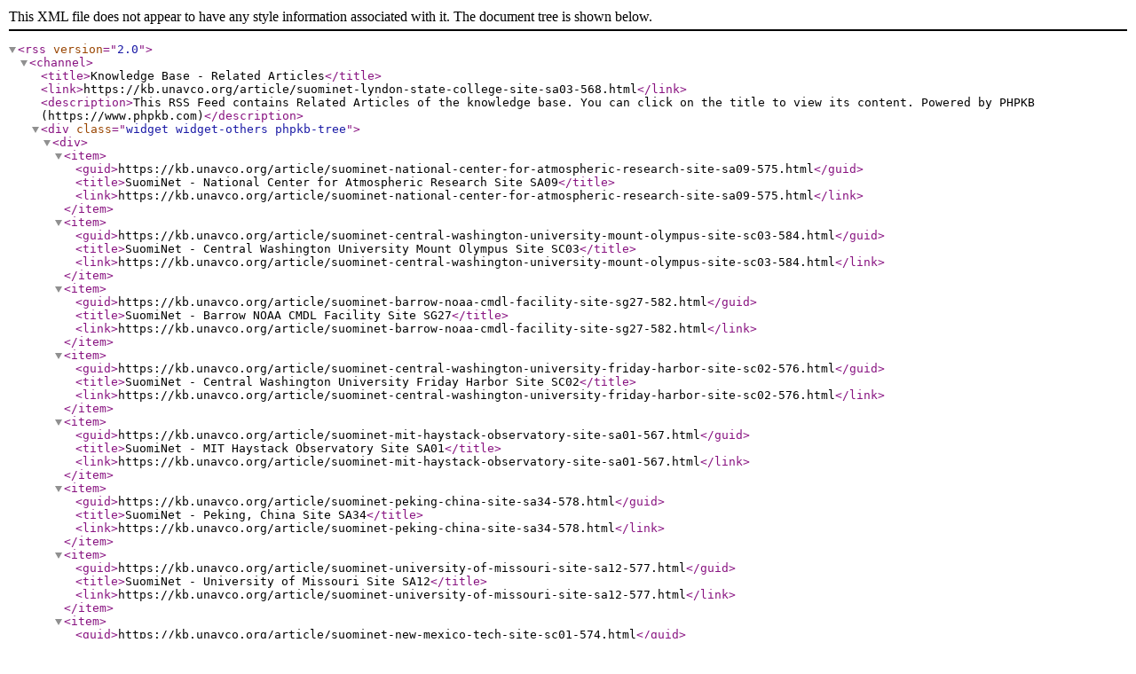

--- FILE ---
content_type: text/xml;charset=utf-8
request_url: https://kb.unavco.org/rss-related-568.html
body_size: 557
content:
<?xml version="1.0"?>

<rss version="2.0">


<channel>
<title>Knowledge Base - Related Articles</title>
<link>https://kb.unavco.org/article/suominet-lyndon-state-college-site-sa03-568.html</link>
<description>This RSS Feed contains Related Articles of the knowledge base. You can click on the title to view its content. Powered by PHPKB (https://www.phpkb.com)</description>
<div class="widget widget-others phpkb-tree">
									<div><item>
										<guid>https://kb.unavco.org/article/suominet-national-center-for-atmospheric-research-site-sa09-575.html</guid>
										<title>SuomiNet - National Center for Atmospheric Research Site SA09</title>
										<link>https://kb.unavco.org/article/suominet-national-center-for-atmospheric-research-site-sa09-575.html</link>
										
									</item>
<item>
										<guid>https://kb.unavco.org/article/suominet-central-washington-university-mount-olympus-site-sc03-584.html</guid>
										<title>SuomiNet - Central Washington University Mount Olympus Site SC03</title>
										<link>https://kb.unavco.org/article/suominet-central-washington-university-mount-olympus-site-sc03-584.html</link>
										
									</item>
<item>
										<guid>https://kb.unavco.org/article/suominet-barrow-noaa-cmdl-facility-site-sg27-582.html</guid>
										<title>SuomiNet - Barrow NOAA CMDL Facility Site SG27</title>
										<link>https://kb.unavco.org/article/suominet-barrow-noaa-cmdl-facility-site-sg27-582.html</link>
										
									</item>
<item>
										<guid>https://kb.unavco.org/article/suominet-central-washington-university-friday-harbor-site-sc02-576.html</guid>
										<title>SuomiNet - Central Washington University Friday Harbor Site SC02</title>
										<link>https://kb.unavco.org/article/suominet-central-washington-university-friday-harbor-site-sc02-576.html</link>
										
									</item>
<item>
										<guid>https://kb.unavco.org/article/suominet-mit-haystack-observatory-site-sa01-567.html</guid>
										<title>SuomiNet - MIT Haystack Observatory Site SA01</title>
										<link>https://kb.unavco.org/article/suominet-mit-haystack-observatory-site-sa01-567.html</link>
										
									</item>
<item>
										<guid>https://kb.unavco.org/article/suominet-peking-china-site-sa34-578.html</guid>
										<title>SuomiNet - Peking, China Site SA34</title>
										<link>https://kb.unavco.org/article/suominet-peking-china-site-sa34-578.html</link>
										
									</item>
<item>
										<guid>https://kb.unavco.org/article/suominet-university-of-missouri-site-sa12-577.html</guid>
										<title>SuomiNet - University of Missouri Site SA12</title>
										<link>https://kb.unavco.org/article/suominet-university-of-missouri-site-sa12-577.html</link>
										
									</item>
<item>
										<guid>https://kb.unavco.org/article/suominet-new-mexico-tech-site-sc01-574.html</guid>
										<title>SuomiNet - New Mexico Tech Site SC01</title>
										<link>https://kb.unavco.org/article/suominet-new-mexico-tech-site-sc01-574.html</link>
										
									</item>
<item>
										<guid>https://kb.unavco.org/article/suominet-university-of-arizona-puerto-penasco-mexico-site-sa33-586.html</guid>
										<title>SuomiNet - University of Arizona Puerto Penasco, Mexico Site SA33</title>
										<link>https://kb.unavco.org/article/suominet-university-of-arizona-puerto-penasco-mexico-site-sa33-586.html</link>
										
									</item>
<item>
										<guid>https://kb.unavco.org/article/suominet-plymouth-state-college-site-sa06-570.html</guid>
										<title>SuomiNet - Plymouth State College Site SA06</title>
										<link>https://kb.unavco.org/article/suominet-plymouth-state-college-site-sa06-570.html</link>
										
									</item>
</div>
								</div>
</channel>

</rss>